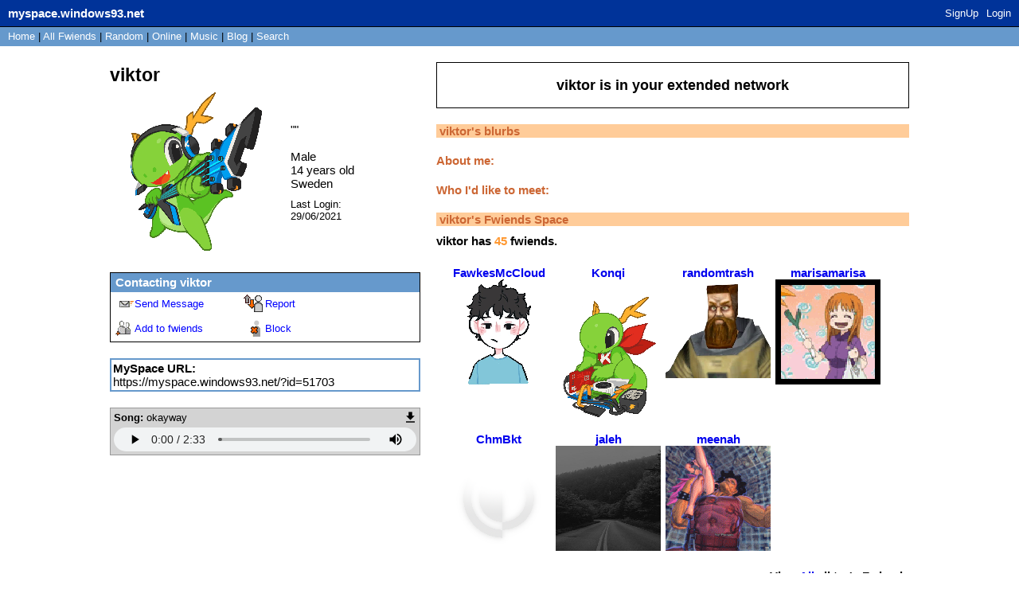

--- FILE ---
content_type: text/html; charset=UTF-8
request_url: https://myspace.windows93.net/?id=51703
body_size: 7630
content:
<!--
  __  __        _____                   __          ___           _                   ___ ____              _   
 |  \/  |      / ____|                  \ \        / (_)         | |                 / _ \___ \            | |  
 | \  / |_   _| (___  _ __   __ _  ___ __\ \  /\  / / _ _ __   __| | _____      ____| (_) |__) | _ __   ___| |_ 
 | |\/| | | | |\___ \| '_ \ / _` |/ __/ _ \ \/  \/ / | | '_ \ / _` |/ _ \ \ /\ / / __\__, |__ < | '_ \ / _ \ __|
 | |  | | |_| |____) | |_) | (_| | (_|  __/\  /\  /  | | | | | (_| | (_) \ V  V /\__ \ / /___) || | | |  __/ |_ 
 |_|  |_|\__, |_____/| .__/ \__,_|\___\___(_)/  \/   |_|_| |_|\__,_|\___/ \_/\_/ |___//_/|____(_)_| |_|\___|\__|
          __/ |      | |                                                                                        
         |___/       |_|  

 A place for fwiends! 
-->
<!DOCTYPE html>
<html lang="en">
<head>
	<meta charset="UTF-8">
	<title>MYSPACE</title>
	<meta name="description" content="A PLACE FOR FWIENDS" />
	<link rel="icon" type="image/png" href="favicon.png" />
	<meta property="og:og:title" content="MYSPACE"/>
	<meta property="og:determiner" content="MY"/>
	<meta property="og:type" content="website"/>
	<meta property="og:description" content="A PLACE FOR FWIENDS"/>
	<meta property="og:image" content="https://myspace.windows93.net/u/1/avatar.jpg">
	<meta property="og:url" content="https://myspace.windows93.net/?id=51703">
	<meta property="og:site_name" content="MYSPACE.WINDOWS93.NET"/>
	<meta name="viewport" content="width=device-width, initial-scale=1.0, maximum-scale=1.0, user-scalable=no">	
	<link rel="stylesheet" href="style.css">
	<script type="text/javascript" src="jquery.js"></script>
</head>
<body>
	<div id="container">	<script>
		function timeConverter(t) {     
		    //var a = new Date(t * 1000);
		    var a = new Date(parseInt(t));
		    var today = new Date();
		    var yesterday = new Date(Date.now() - 86400000);
		    var months = ['Jan', 'Feb', 'Mar', 'Apr', 'May', 'Jun', 'Jul', 'Aug', 'Sep', 'Oct', 'Nov', 'Dec'];
		    var year = a.getFullYear();
		    var month = months[a.getMonth()];
		    var date = a.getDate();
		    var hour = a.getHours();
		    if (hour<10) {hour='0'+hour};
		    var min = a.getMinutes();
		    if (min<10) {min='0'+min};
		    if (a.setHours(0,0,0,0) == today.setHours(0,0,0,0))
		        return 'Today, ' + hour + ':' + min;
		    else if (a.setHours(0,0,0,0) == yesterday.setHours(0,0,0,0))
		        return 'Yesterday, ' + hour + ':' + min;
		    else if (year == today.getFullYear())
		        return date + ' ' + month + ', ' + hour + ':' + min;
		    else
		        return date + ' ' + month + ' ' + year + ', ' + hour + ':' + min;
		}
		function addStyleString(str) {
		    var node = document.createElement('style');
		    node.innerHTML = str;
		    document.body.appendChild(node);
		}	
	</script>
		<style></style>
	<style>
		#header{all: unset;font-family: Arial;font-size: 15px;background: #003399;color: #fff;position: fixed;width: calc( 100% - 15px );height: 22px;padding: 5px;left: 0px;top: 0px;margin-bottom: 40px;border-bottom: 1px solid black;padding-left: 10px;padding-top: 6px;overflow: hidden;z-index: 300;}
		#hSub { all: unset; font-family: Arial;font-size: 15px;background: #6699cc;font-size: small;margin: 0px;padding: 5px; padding-top: 5px; padding-left: 5px;padding-left: 10px;padding-top: 4px;position: fixed;left: 0;top: 34px;width: calc(100% - 15px );color: #000;height: 15px;z-index: 300;}
		@media only screen and (max-width:768px){#header{height:51px}#hSub{top:63px}#hUp{float:left;left:0;font-size:small;position:fixed;top:35px}.sep{display:none}.topLeft{margin-top:30px}}
	</style>
	<div id="header">
	<a class="logo" href="/?id=1" style=""><b><span style="padding-top: 2px; position: absolute;">myspace.windows93.net</span></b></a>
	<span id="hUp" style="float:right;margin-right: 5px;margin-top: 3px;font-size: small;"><a href="signup.php">SignUp</a><a href="login.php">Login</a></span>	</div>
	<div id="hSub">
		<a href="/?id=1">Home</a>  | <a href="/list.php">All <span class="sep">Fwiends</span></a> | <a href="/random.php">Rand<span class="sep">om</span></a> | <a href="/online.php">Online</a> | <a href="/music.php">Music</a>   <span class="sep">| <a href="/blog.php">Blog</a> </span> | <a href="/search.php">Search</a>
	</div>	<div class="topLeft">
		<div><h2 class="uName" id="name">viktor</h2></div>
		<table class="short">
			<tr>	
				<td>
					<img src="u/51703/avatar.jpg?v=1768984305" class="avatar" id="avatar">	
						
				</td>
				<td class="shortRight">
					<div>"<span id="credo"></span>"</div><br>
					<div id="gender">Male</div>
					<div><span id="age">14</span> years old</div>
					<div id="country">Sweden</div>
					<div id="online" style="display:none;margin-top:10px;"><img src="/img/online.gif"></div>
					<div style="font-size:small;margin-top:10px;">Last Login:<br><span id="lastLogin">1624936594000</span></div>
				</td>
			</tr>
		</table>
		<div class="boxInfo box">
			<div class="boxHead"><b>Contacting <span class="uName">viktor</span></b></div>
			<a href="send.php?id=51703"><div class="boxButton" id="sMsg">Send Message</div></a>
			<a href="report.php?id=51703"><div class="boxButton" id="report">Report</div></a>
			<a href="invitation.php?id=51703"><div class="boxButton" id="add">Add to fwiends</div></a>
			<a href="blokc.php?id=51703"><div class="boxButton" id="block">Block</div></a>
		</div>
		<div class="url box">
			<div><b>MySpace URL:</b></div>
			<div><a style='color:#000;text-decoration:none;' href='https://myspace.windows93.net/?id=51703'>https://myspace.windows93.net/?id=51703</a></div>
		</div>
		<div class="player box"><div class="songName"><b>Song:</b> <span class="songTitle">okayway
</span><a href="https://myspace.windows93.net/u/51703/audio.mp3?v=1768984305" download="okayway.mp3"><img style="height: 15px; float: right; padding-right: 2px;" src="https://myspace.windows93.net/img/download.svg"></a></div><audio controls autoplay src="u/51703/audio.mp3?v=1768984305" controlsList="nodownload"></audio></div>	
	</div>
	<div class="topRight">
		<div class="extended box"><h3><span class="uName">viktor</span> is in your extended network</h3></div>
				<div class="box blurbs">
					<div class="rightHead"><b><span class="uName">viktor</span>'s blurbs</b></div>
			<h4>About me:</h4>
			<div id="about"></div>
			<h4>Who I'd like to meet:</h4>
			<div id="who">
							</div>	
		</div>
		<div class="box fwiends">
			<div class="rightHead"><b><span class="uName">viktor</span>'s Fwiends Space</b></div>
			<div class="fwiendCounter"><b><span class="uName">viktor</span> has <span class="fwiendCount">45</span> fwiends.</b></div>	
			<div id="top">
			<a href="https://myspace.windows93.net/?id=25450"><div class="fwiendFace"><b>FawkesMcCloud</b><img src="u/25450/avatar.jpg"></div></a><a href="https://myspace.windows93.net/?id=15109"><div class="fwiendFace"><b>Konqi</b><img src="u/15109/avatar.jpg"></div></a><a href="https://myspace.windows93.net/?id=481"><div class="fwiendFace"><b>randomtrash</b><img src="u/481/avatar.jpg"></div></a><a href="https://myspace.windows93.net/?id=46064"><div class="fwiendFace"><b>marisamarisa</b><img src="u/46064/avatar.jpg"></div></a><a href="https://myspace.windows93.net/?id=63038"><div class="fwiendFace"><b>ChmBkt</b><img src="u/63038/avatar.jpg"></div></a><a href="https://myspace.windows93.net/?id=23856"><div class="fwiendFace"><b>jaleh</b><img src="u/23856/avatar.jpg"></div></a><a href="https://myspace.windows93.net/?id=78478"><div class="fwiendFace"><b>meenah</b><img src="u/78478/avatar.jpg"></div></a>			</div>
			<div id="viewFriends"><b>View <a href="all.php?id=51703">All</a> <span class="uName">viktor</span>'s Fwiends</b></div>
		</div>
		<div class="box comments">		
			<div style='margin-bottom:20px;'>Please <a href='login.php'>login</a> to leave a comment. </div><div class="boxHead"><b>Comments</b></div>	
			<table id="userWall">
				<tr><td class="tableLeft"><a href="https://myspace.windows93.net/?id=78478"><div><b>meenah</b></div><img src="https://myspace.windows93.net/u/78478/avatar.jpg"></a></td><td class="tableRight"><div><b class="date">1624924721000 </b></div><div><p>MYSPACE GOT HACKED??</p></div></td></tr><tr><td class="tableLeft"><a href="https://myspace.windows93.net/?id=51703"><div><b>viktor</b></div><img src="https://myspace.windows93.net/u/51703/avatar.jpg"></a></td><td class="tableRight"><div><b class="date">1624923601000 </b></div><div><p>NOOOOOOOOOOOOOOOO NOT MYSPACE</p></div></td></tr><tr><td class="tableLeft"><a href="https://myspace.windows93.net/?id=78478"><div><b>meenah</b></div><img src="https://myspace.windows93.net/u/78478/avatar.jpg"></a></td><td class="tableRight"><div><b class="date">1624829630000 </b></div><div><p>viktor!!!!!!!!!!!!!!!!!!!!!!!!!!!!</p></div></td></tr><tr><td class="tableLeft"><a href="https://myspace.windows93.net/?id=72886"><div><b>i hate eveything</b></div><img src="https://myspace.windows93.net/u/72886/avatar.jpg"></a></td><td class="tableRight"><div><b class="date">1624796121000 </b></div><div><p><a href="https://cdn.discordapp.com/emojis/812664678442205205.png?v=1">https://cdn.discordapp.com/emojis/812664678442205205.png?v=1</a></p></div></td></tr><tr><td class="tableLeft"><a href="https://myspace.windows93.net/?id=72886"><div><b>i hate eveything</b></div><img src="https://myspace.windows93.net/u/72886/avatar.jpg"></a></td><td class="tableRight"><div><b class="date">1624791111000 </b></div><div><p><a href="https://cdn.discordapp.com/emojis/810028173570867210.png?v=1">https://cdn.discordapp.com/emojis/810028173570867210.png?v=1</a></p></div></td></tr><tr><td class="tableLeft"><a href="https://myspace.windows93.net/?id=72886"><div><b>i hate eveything</b></div><img src="https://myspace.windows93.net/u/72886/avatar.jpg"></a></td><td class="tableRight"><div><b class="date">1624787871000 </b></div><div><p>got called cringe on the internet. my life is over</p></div></td></tr><tr><td class="tableLeft"><a href="https://myspace.windows93.net/?id=72886"><div><b>i hate eveything</b></div><img src="https://myspace.windows93.net/u/72886/avatar.jpg"></a></td><td class="tableRight"><div><b class="date">1624780420000 </b></div><div><p>dunno why you unfriended me but ight 👍</p></div></td></tr><tr><td class="tableLeft"><a href="https://myspace.windows93.net/?id=46834"><div><b>roadkill</b></div><img src="https://myspace.windows93.net/u/46834/avatar.jpg"></a></td><td class="tableRight"><div><b class="date">1624765285000 </b></div><div><p>is that just keyboard smash or am i supposed to decipher something</p></div></td></tr><tr><td class="tableLeft"><a href="https://myspace.windows93.net/?id=46834"><div><b>roadkill</b></div><img src="https://myspace.windows93.net/u/46834/avatar.jpg"></a></td><td class="tableRight"><div><b class="date">1624764517000 </b></div><div><p>hm. maybe a little bit</p></div></td></tr><tr><td class="tableLeft"><a href="https://myspace.windows93.net/?id=78478"><div><b>meenah</b></div><img src="https://myspace.windows93.net/u/78478/avatar.jpg"></a></td><td class="tableRight"><div><b class="date">1624761848000 </b></div><div><p>im good. i actually had a nice amount of sleep today so im feeling better than usual, wbu</p></div></td></tr><tr><td class="tableLeft"><a href="https://myspace.windows93.net/?id=78478"><div><b>meenah</b></div><img src="https://myspace.windows93.net/u/78478/avatar.jpg"></a></td><td class="tableRight"><div><b class="date">1624761339000 </b></div><div><p>yes n with the black background it reminds me of the dancing baby. even more scary now</p></div></td></tr><tr><td class="tableLeft"><a href="https://myspace.windows93.net/?id=78478"><div><b>meenah</b></div><img src="https://myspace.windows93.net/u/78478/avatar.jpg"></a></td><td class="tableRight"><div><b class="date">1624761138000 </b></div><div><p>why does he look short in some parts thats scary</p></div></td></tr><tr><td class="tableLeft"><a href="https://myspace.windows93.net/?id=78478"><div><b>meenah</b></div><img src="https://myspace.windows93.net/u/78478/avatar.jpg"></a></td><td class="tableRight"><div><b class="date">1624760876000 </b></div><div><p>this just in , king k rool gets thrown into pond !!</p></div></td></tr><tr><td class="tableLeft"><a href="https://myspace.windows93.net/?id=78478"><div><b>meenah</b></div><img src="https://myspace.windows93.net/u/78478/avatar.jpg"></a></td><td class="tableRight"><div><b class="date">1624760832000 </b></div><div><p>i liked how it fell gracefully into water</p></div></td></tr><tr><td class="tableLeft"><a href="https://myspace.windows93.net/?id=78478"><div><b>meenah</b></div><img src="https://myspace.windows93.net/u/78478/avatar.jpg"></a></td><td class="tableRight"><div><b class="date">1624760688000 </b></div><div><p>so they're a reptile and a shoe brand !?!?</p></div></td></tr><tr><td class="tableLeft"><a href="https://myspace.windows93.net/?id=78478"><div><b>meenah</b></div><img src="https://myspace.windows93.net/u/78478/avatar.jpg"></a></td><td class="tableRight"><div><b class="date">1624760343000 </b></div><div><p>what type of reptile</p></div></td></tr><tr><td class="tableLeft"><a href="https://myspace.windows93.net/?id=78478"><div><b>meenah</b></div><img src="https://myspace.windows93.net/u/78478/avatar.jpg"></a></td><td class="tableRight"><div><b class="date">1624760033000 </b></div><div><p>ill take that as a yes</p></div></td></tr><tr><td class="tableLeft"><a href="https://myspace.windows93.net/?id=78478"><div><b>meenah</b></div><img src="https://myspace.windows93.net/u/78478/avatar.jpg"></a></td><td class="tableRight"><div><b class="date">1624759580000 </b></div><div><p>do you wanna get married</p></div></td></tr><tr><td class="tableLeft"><a href="https://myspace.windows93.net/?id=78478"><div><b>meenah</b></div><img src="https://myspace.windows93.net/u/78478/avatar.jpg"></a></td><td class="tableRight"><div><b class="date">1624759526000 </b></div><div><p>HIIIII</p></div></td></tr><tr><td class="tableLeft"><a href="https://myspace.windows93.net/?id=78478"><div><b>meenah</b></div><img src="https://myspace.windows93.net/u/78478/avatar.jpg"></a></td><td class="tableRight"><div><b class="date">1624754544000 </b></div><div><p>a</p></div></td></tr><tr><td class="tableLeft"><a href="https://myspace.windows93.net/?id=51703"><div><b>viktor</b></div><img src="https://myspace.windows93.net/u/51703/avatar.jpg"></a></td><td class="tableRight"><div><b class="date">1624693050000 </b></div><div><p><a href="https://i.imgur.com/aMSbCOl.png">https://i.imgur.com/aMSbCOl.png</a></p></div></td></tr><tr><td class="tableLeft"><a href="https://myspace.windows93.net/?id=78478"><div><b>meenah</b></div><img src="https://myspace.windows93.net/u/78478/avatar.jpg"></a></td><td class="tableRight"><div><b class="date">1624685428000 </b></div><div><p>lmao that makes sense</p></div></td></tr><tr><td class="tableLeft"><a href="https://myspace.windows93.net/?id=85126"><div><b>au</b></div><img src="https://myspace.windows93.net/u/85126/avatar.jpg"></a></td><td class="tableRight"><div><b class="date">1624683557000 </b></div><div><p>robox</p></div></td></tr><tr><td class="tableLeft"><a href="https://myspace.windows93.net/?id=78478"><div><b>meenah</b></div><img src="https://myspace.windows93.net/u/78478/avatar.jpg"></a></td><td class="tableRight"><div><b class="date">1624681033000 </b></div><div><p>also may i ask why sometimes u switch from using grammar to just like not giving a shit at all</p></div></td></tr><tr><td class="tableLeft"><a href="https://myspace.windows93.net/?id=78478"><div><b>meenah</b></div><img src="https://myspace.windows93.net/u/78478/avatar.jpg"></a></td><td class="tableRight"><div><b class="date">1624680962000 </b></div><div><p>is it bad that i start to hum like the start of ur song when i visit ur profile HAHAHA</p></div></td></tr><tr><td class="tableLeft"><a href="https://myspace.windows93.net/?id=78478"><div><b>meenah</b></div><img src="https://myspace.windows93.net/u/78478/avatar.jpg"></a></td><td class="tableRight"><div><b class="date">1624680597000 </b></div><div><p>pfp so big it blocks other ppls comments ‼‼‼ deserved</p></div></td></tr><tr><td class="tableLeft"><a href="https://myspace.windows93.net/?id=78478"><div><b>meenah</b></div><img src="https://myspace.windows93.net/u/78478/avatar.jpg"></a></td><td class="tableRight"><div><b class="date">1624674098000 </b></div><div><p>oh alr ill give u a friend request then</p></div></td></tr><tr><td class="tableLeft"><a href="https://myspace.windows93.net/?id=78478"><div><b>meenah</b></div><img src="https://myspace.windows93.net/u/78478/avatar.jpg"></a></td><td class="tableRight"><div><b class="date">1624673136000 </b></div><div><p>wait do u mind if i add u on discord</p></div></td></tr><tr><td class="tableLeft"><a href="https://myspace.windows93.net/?id=78478"><div><b>meenah</b></div><img src="https://myspace.windows93.net/u/78478/avatar.jpg"></a></td><td class="tableRight"><div><b class="date">1624672910000 </b></div><div><p>i would but idk i like to cringe n  laugh abt it w my friends whenever this goes on so i just let it happen lol</p></div></td></tr><tr><td class="tableLeft"><a href="https://myspace.windows93.net/?id=78478"><div><b>meenah</b></div><img src="https://myspace.windows93.net/u/78478/avatar.jpg"></a></td><td class="tableRight"><div><b class="date">1624672484000 </b></div><div><p>YES. HELP</p></div></td></tr><tr><td class="tableLeft"><a href="https://myspace.windows93.net/?id=78478"><div><b>meenah</b></div><img src="https://myspace.windows93.net/u/78478/avatar.jpg"></a></td><td class="tableRight"><div><b class="date">1624672269000 </b></div><div><p>thats good, im mad bc some boys keep trying to flirt w me nd its kinda annoying<br />
i mean i guess its nice to have ppl liking me but i have no interest in them 😭 and they keep calling me a good girl like ???? wtf<br />
its just weird but its funny to see them trying to get me to like them</p></div></td></tr><tr><td class="tableLeft"><a href="https://myspace.windows93.net/?id=78478"><div><b>meenah</b></div><img src="https://myspace.windows93.net/u/78478/avatar.jpg"></a></td><td class="tableRight"><div><b class="date">1624669966000 </b></div><div><p>mad pls<br />
wbu</p></div></td></tr><tr><td class="tableLeft"><a href="https://myspace.windows93.net/?id=78478"><div><b>meenah</b></div><img src="https://myspace.windows93.net/u/78478/avatar.jpg"></a></td><td class="tableRight"><div><b class="date">1624669083000 </b></div><div><p>i dont like books 😡😡😡😡 staying dumbmb!!&gt;&gt;!&gt;&gt;</p></div></td></tr><tr><td class="tableLeft"><a href="https://myspace.windows93.net/?id=78478"><div><b>meenah</b></div><img src="https://myspace.windows93.net/u/78478/avatar.jpg"></a></td><td class="tableRight"><div><b class="date">1624665956000 </b></div><div><p>something i am not good at remembering</p></div></td></tr><tr><td class="tableLeft"><a href="https://myspace.windows93.net/?id=78478"><div><b>meenah</b></div><img src="https://myspace.windows93.net/u/78478/avatar.jpg"></a></td><td class="tableRight"><div><b class="date">1624664964000 </b></div><div><p>i just found out by google cuz im a dummy but yes ur right </p></div></td></tr><tr><td class="tableLeft"><a href="https://myspace.windows93.net/?id=78478"><div><b>meenah</b></div><img src="https://myspace.windows93.net/u/78478/avatar.jpg"></a></td><td class="tableRight"><div><b class="date">1624664795000 </b></div><div><p>so true<br />
sexual intercourse more like ummm<br />
carnal knowledge<br />
im so funny right haha laugh.</p></div></td></tr><tr><td class="tableLeft"><a href="https://myspace.windows93.net/?id=51703"><div><b>viktor</b></div><img src="https://myspace.windows93.net/u/51703/avatar.jpg"></a></td><td class="tableRight"><div><b class="date">1624664661000 </b></div><div><p>Horned logo<br />
<a href="https://upload.wikimedia.org/wikipedia/commons/thumb/f/f0/Horned_logo.svg/2048px-Horned_logo.svg.png">https://upload.wikimedia.org/wikipedia/commons/thumb/f/f0/Horned_logo.svg/2048px-Horned_logo.svg.png</a></p></div></td></tr><tr><td class="tableLeft"><a href="https://myspace.windows93.net/?id=78478"><div><b>meenah</b></div><img src="https://myspace.windows93.net/u/78478/avatar.jpg"></a></td><td class="tableRight"><div><b class="date">1624664578000 </b></div><div><p>discourse more like intercourse</p></div></td></tr><tr><td class="tableLeft"><a href="https://myspace.windows93.net/?id=78478"><div><b>meenah</b></div><img src="https://myspace.windows93.net/u/78478/avatar.jpg"></a></td><td class="tableRight"><div><b class="date">1624664154000 </b></div><div><p>because they could never handle my myspace pfp 🙄🙄</p></div></td></tr><tr><td class="tableLeft"><a href="https://myspace.windows93.net/?id=78478"><div><b>meenah</b></div><img src="https://myspace.windows93.net/u/78478/avatar.jpg"></a></td><td class="tableRight"><div><b class="date">1624663351000 </b></div><div><p>discord is shaking rn</p></div></td></tr><tr><td class="tableLeft"><a href="https://myspace.windows93.net/?id=78478"><div><b>meenah</b></div><img src="https://myspace.windows93.net/u/78478/avatar.jpg"></a></td><td class="tableRight"><div><b class="date">1624663322000 </b></div><div><p>rip pfp</p></div></td></tr><tr><td class="tableLeft"><a href="https://myspace.windows93.net/?id=78478"><div><b>meenah</b></div><img src="https://myspace.windows93.net/u/78478/avatar.jpg"></a></td><td class="tableRight"><div><b class="date">1624660747000 </b></div><div><p>omg my pfp doesnt even show up on ur profile correctly LMAOOo</p></div></td></tr><tr><td class="tableLeft"><a href="https://myspace.windows93.net/?id=78478"><div><b>meenah</b></div><img src="https://myspace.windows93.net/u/78478/avatar.jpg"></a></td><td class="tableRight"><div><b class="date">1624660175000 </b></div><div><p>ya<br />
like yk when u get like marks from ur bed sometimes<br />
from the blanket </p></div></td></tr><tr><td class="tableLeft"><a href="https://myspace.windows93.net/?id=78478"><div><b>meenah</b></div><img src="https://myspace.windows93.net/u/78478/avatar.jpg"></a></td><td class="tableRight"><div><b class="date">1624659366000 </b></div><div><p>surprisingly yes i did<br />
i just know that sleep was good bc of the marks i had on my arm LOLL</p></div></td></tr><tr><td class="tableLeft"><a href="https://myspace.windows93.net/?id=78478"><div><b>meenah</b></div><img src="https://myspace.windows93.net/u/78478/avatar.jpg"></a></td><td class="tableRight"><div><b class="date">1624654560000 </b></div><div><p>heyeyeyeyeyeye</p></div></td></tr><tr><td class="tableLeft"><a href="https://myspace.windows93.net/?id=15565"><div><b>sonionoff</b></div><img src="https://myspace.windows93.net/u/15565/avatar.jpg"></a></td><td class="tableRight"><div><b class="date">1624610067000 </b></div><div><p>omg half wife and apex twins lambda crossover?!?<br />
<a href="https://media.discordapp.net/attachments/786973411624353802/857901504706773032/3143e00a-60ac-4235-b47e-ef37e178342d.png">https://media.discordapp.net/attachments/786973411624353802/857901504706773032/3143e00a-60ac-4235-b47e-ef37e178342d.png</a></p></div></td></tr><tr><td class="tableLeft"><a href="https://myspace.windows93.net/?id=3947"><div><b>yunggook</b></div><img src="https://myspace.windows93.net/u/3947/avatar.jpg"></a></td><td class="tableRight"><div><b class="date">1624598069000 </b></div><div><p>Linux Is For Losers. (Remastered)</p></div></td></tr><tr><td class="tableLeft"><a href="https://myspace.windows93.net/?id=78478"><div><b>meenah</b></div><img src="https://myspace.windows93.net/u/78478/avatar.jpg"></a></td><td class="tableRight"><div><b class="date">1624597228000 </b></div><div><p>im gonna try it rn, if im not online after like 30 mins it prob worked LMAOO  byebye :D have a good day</p></div></td></tr><tr><td class="tableLeft"><a href="https://myspace.windows93.net/?id=78478"><div><b>meenah</b></div><img src="https://myspace.windows93.net/u/78478/avatar.jpg"></a></td><td class="tableRight"><div><b class="date">1624596900000 </b></div><div><p>wait thats actually a great idea thank u omg</p></div></td></tr><tr><td class="tableLeft"><a href="https://myspace.windows93.net/?id=78478"><div><b>meenah</b></div><img src="https://myspace.windows93.net/u/78478/avatar.jpg"></a></td><td class="tableRight"><div><b class="date">1624596663000 </b></div><div><p>yeah i guess ur right, my sleep schedule has been completely fucked recently so i'll do it<br />
BUT it takes so long for me to sleep omfg. i move too much to get the perfect sleeping spot HAHAHA<br />
ill try tho 😭 </p></div></td></tr><tr><td class="tableLeft"><a href="https://myspace.windows93.net/?id=78478"><div><b>meenah</b></div><img src="https://myspace.windows93.net/u/78478/avatar.jpg"></a></td><td class="tableRight"><div><b class="date">1624596437000 </b></div><div><p>12:47 am :sob:</p></div></td></tr><tr><td class="tableLeft"><a href="https://myspace.windows93.net/?id=78478"><div><b>meenah</b></div><img src="https://myspace.windows93.net/u/78478/avatar.jpg"></a></td><td class="tableRight"><div><b class="date">1624596314000 </b></div><div><p>i wanna stay up but i cant 🏃‍♀️<br />
like my eyes r starting to close slowly so i have to snap out of it LOLL</p></div></td></tr><tr><td class="tableLeft"><a href="https://myspace.windows93.net/?id=78478"><div><b>meenah</b></div><img src="https://myspace.windows93.net/u/78478/avatar.jpg"></a></td><td class="tableRight"><div><b class="date">1624594851000 </b></div><div><p>viiiiiiiikkkkkkktooooooooooorrrrrrrr help</p></div></td></tr><tr><td class="tableLeft"><a href="https://myspace.windows93.net/?id=78478"><div><b>meenah</b></div><img src="https://myspace.windows93.net/u/78478/avatar.jpg"></a></td><td class="tableRight"><div><b class="date">1624592986000 </b></div><div><p>yeahh ill prob get it tomorrow because its pretty late where i am lol</p></div></td></tr><tr><td class="tableLeft"><a href="https://myspace.windows93.net/?id=78478"><div><b>meenah</b></div><img src="https://myspace.windows93.net/u/78478/avatar.jpg"></a></td><td class="tableRight"><div><b class="date">1624592806000 </b></div><div><p>technically yes LMAO i went to my grandmas house after i got out the airport back home and i left my phone there 😭</p></div></td></tr><tr><td class="tableLeft"><a href="https://myspace.windows93.net/?id=3947"><div><b>yunggook</b></div><img src="https://myspace.windows93.net/u/3947/avatar.jpg"></a></td><td class="tableRight"><div><b class="date">1624591613000 </b></div><div><p>Computers Are For Nerds and So Are You.</p></div></td></tr><tr><td class="tableLeft"><a href="https://myspace.windows93.net/?id=4781"><div><b>aydoplaydoh</b></div><img src="https://myspace.windows93.net/u/4781/avatar.jpg"></a></td><td class="tableRight"><div><b class="date">1624590029000 </b></div><div><p>me</p></div></td></tr><tr><td class="tableLeft"><a href="https://myspace.windows93.net/?id=25450"><div><b>FawkesMcCloud</b></div><img src="https://myspace.windows93.net/u/25450/avatar.jpg"></a></td><td class="tableRight"><div><b class="date">1624586488000 </b></div><div><p>Roblock on lingux</p></div></td></tr><tr><td class="tableLeft"><a href="https://myspace.windows93.net/?id=78478"><div><b>meenah</b></div><img src="https://myspace.windows93.net/u/78478/avatar.jpg"></a></td><td class="tableRight"><div><b class="date">1624586423000 </b></div><div><p>im doing pretty good but i cant find my phone :sob:<br />
wbu?</p></div></td></tr><tr><td class="tableLeft"><a href="https://myspace.windows93.net/?id=78478"><div><b>meenah</b></div><img src="https://myspace.windows93.net/u/78478/avatar.jpg"></a></td><td class="tableRight"><div><b class="date">1624581567000 </b></div><div><p>hi viktor</p></div></td></tr><tr><td class="tableLeft"><a href="https://myspace.windows93.net/?id=78478"><div><b>meenah</b></div><img src="https://myspace.windows93.net/u/78478/avatar.jpg"></a></td><td class="tableRight"><div><b class="date">1624545799000 </b></div><div><p>so true</p></div></td></tr><tr><td class="tableLeft"><a href="https://myspace.windows93.net/?id=481"><div><b>randomtrash</b></div><img src="https://myspace.windows93.net/u/481/avatar.jpg"></a></td><td class="tableRight"><div><b class="date">1624539207000 </b></div><div><p>eyen't</p></div></td></tr><tr><td class="tableLeft"><a href="https://myspace.windows93.net/?id=481"><div><b>randomtrash</b></div><img src="https://myspace.windows93.net/u/481/avatar.jpg"></a></td><td class="tableRight"><div><b class="date">1624537114000 </b></div><div><p>henlo viкtor</p></div></td></tr><tr><td class="tableLeft"><a href="https://myspace.windows93.net/?id=78478"><div><b>meenah</b></div><img src="https://myspace.windows93.net/u/78478/avatar.jpg"></a></td><td class="tableRight"><div><b class="date">1624507744000 </b></div><div><p>i hope u have a good rest of ur day :)</p></div></td></tr><tr><td class="tableLeft"><a href="https://myspace.windows93.net/?id=78478"><div><b>meenah</b></div><img src="https://myspace.windows93.net/u/78478/avatar.jpg"></a></td><td class="tableRight"><div><b class="date">1624507408000 </b></div><div><p>LMAOO well i have to --try to-- go to sleep but ill talk to u tomorrow,,, gn &lt;3</p></div></td></tr><tr><td class="tableLeft"><a href="https://myspace.windows93.net/?id=3947"><div><b>yunggook</b></div><img src="https://myspace.windows93.net/u/3947/avatar.jpg"></a></td><td class="tableRight"><div><b class="date">1624506302000 </b></div><div><p>ate zoomers<br />
ate nerds<br />
simple as</p></div></td></tr><tr><td class="tableLeft"><a href="https://myspace.windows93.net/?id=3947"><div><b>yunggook</b></div><img src="https://myspace.windows93.net/u/3947/avatar.jpg"></a></td><td class="tableRight"><div><b class="date">1624506302000 </b></div><div><p>ate zoomers<br />
ate nerds<br />
simple as</p></div></td></tr><tr><td class="tableLeft"><a href="https://myspace.windows93.net/?id=78478"><div><b>meenah</b></div><img src="https://myspace.windows93.net/u/78478/avatar.jpg"></a></td><td class="tableRight"><div><b class="date">1624506274000 </b></div><div><p>LOL i was just kinda surprised cus u dont seem like the type of person to say it<br />
and also bc i rarely see anyone say it now</p></div></td></tr><tr><td class="tableLeft"><a href="https://myspace.windows93.net/?id=3947"><div><b>yunggook</b></div><img src="https://myspace.windows93.net/u/3947/avatar.jpg"></a></td><td class="tableRight"><div><b class="date">1624505578000 </b></div><div><p>i have no interest to discuss iphones with fat nerds online</p></div></td></tr><tr><td class="tableLeft"><a href="https://myspace.windows93.net/?id=3947"><div><b>yunggook</b></div><img src="https://myspace.windows93.net/u/3947/avatar.jpg"></a></td><td class="tableRight"><div><b class="date">1624505513000 </b></div><div><p>alrighty i  fixed it</p></div></td></tr><tr><td class="tableLeft"><a href="https://myspace.windows93.net/?id=78478"><div><b>meenah</b></div><img src="https://myspace.windows93.net/u/78478/avatar.jpg"></a></td><td class="tableRight"><div><b class="date">1624505413000 </b></div><div><p>i was joking abt the &quot;uwu&quot; thing<br />
i dont mind if u say it HAHAH</p></div></td></tr><tr><td class="tableLeft"><a href="https://myspace.windows93.net/?id=3947"><div><b>yunggook</b></div><img src="https://myspace.windows93.net/u/3947/avatar.jpg"></a></td><td class="tableRight"><div><b class="date">1624505066000 </b></div><div><p>when i made it i remember i had some problem with the bottom border showing so i said fuck it</p></div></td></tr><tr><td class="tableLeft"><a href="https://myspace.windows93.net/?id=78478"><div><b>meenah</b></div><img src="https://myspace.windows93.net/u/78478/avatar.jpg"></a></td><td class="tableRight"><div><b class="date">1624505037000 </b></div><div><p>REALLY? THAT MAKES ME SO HAPPY OMG UR MY NEW BEST MYSPACE FRIEND NOW TOO</p></div></td></tr><tr><td class="tableLeft"><a href="https://myspace.windows93.net/?id=78478"><div><b>meenah</b></div><img src="https://myspace.windows93.net/u/78478/avatar.jpg"></a></td><td class="tableRight"><div><b class="date">1624504960000 </b></div><div><p>also dw its okay i was just joking 😭 </p></div></td></tr><tr><td class="tableLeft"><a href="https://myspace.windows93.net/?id=78478"><div><b>meenah</b></div><img src="https://myspace.windows93.net/u/78478/avatar.jpg"></a></td><td class="tableRight"><div><b class="date">1624504940000 </b></div><div><p>WHAT WDYM HOT/</p></div></td></tr><tr><td class="tableLeft"><a href="https://myspace.windows93.net/?id=78478"><div><b>meenah</b></div><img src="https://myspace.windows93.net/u/78478/avatar.jpg"></a></td><td class="tableRight"><div><b class="date">1624504638000 </b></div><div><p>yes we r both awesome and thats why we get along well 🙄🙄🙄</p></div></td></tr><tr><td class="tableLeft"><a href="https://myspace.windows93.net/?id=78478"><div><b>meenah</b></div><img src="https://myspace.windows93.net/u/78478/avatar.jpg"></a></td><td class="tableRight"><div><b class="date">1624504590000 </b></div><div><p>literally when i see &quot;new comments!&quot; pop up when ive been on here for a while im just like &quot;WOOOO HES ONLINE&quot;<br />
BUT WHY &quot;UWU&quot; ??!?!?!?!?!??</p></div></td></tr><tr><td class="tableLeft"><a href="https://myspace.windows93.net/?id=78478"><div><b>meenah</b></div><img src="https://myspace.windows93.net/u/78478/avatar.jpg"></a></td><td class="tableRight"><div><b class="date">1624504412000 </b></div><div><p>AHAHAH SO TRUE<br />
if he's about to lose a round he gets like really close to my tv and i always find it funny</p></div></td></tr><tr><td class="tableLeft"><a href="https://myspace.windows93.net/?id=78478"><div><b>meenah</b></div><img src="https://myspace.windows93.net/u/78478/avatar.jpg"></a></td><td class="tableRight"><div><b class="date">1624504365000 </b></div><div><p>help every time ur online i always refresh my page to see if u commented LMAO<br />
ur nice to talk to yknow</p></div></td></tr><tr><td class="tableLeft"><a href="https://myspace.windows93.net/?id=78478"><div><b>meenah</b></div><img src="https://myspace.windows93.net/u/78478/avatar.jpg"></a></td><td class="tableRight"><div><b class="date">1624504040000 </b></div><div><p>LOLL maybe<br />
if we ever 1v1ed i feel like my brother would snatch my switch and go against u instead so i could win 💀<br />
i wish i had his skills i mean he's been playing smash ever since melee so he's pretty good<br />
but he rages too much LMAO</p></div></td></tr><tr><td class="tableLeft"><a href="https://myspace.windows93.net/?id=78478"><div><b>meenah</b></div><img src="https://myspace.windows93.net/u/78478/avatar.jpg"></a></td><td class="tableRight"><div><b class="date">1624503810000 </b></div><div><p>i wish i was good at link lol<br />
sadly i am a byleth n robin main but sometimes i use bayonetta cuz shes cool too</p></div></td></tr><tr><td class="tableLeft"><a href="https://myspace.windows93.net/?id=78478"><div><b>meenah</b></div><img src="https://myspace.windows93.net/u/78478/avatar.jpg"></a></td><td class="tableRight"><div><b class="date">1624503648000 </b></div><div><p>so you're more of a fps fan right?</p></div></td></tr><tr><td class="tableLeft"><a href="https://myspace.windows93.net/?id=78478"><div><b>meenah</b></div><img src="https://myspace.windows93.net/u/78478/avatar.jpg"></a></td><td class="tableRight"><div><b class="date">1624503561000 </b></div><div><p>ah i used to play team fortress 2 but then i replaced it with overwatch 😭</p></div></td></tr><tr><td class="tableLeft"><a href="https://myspace.windows93.net/?id=78478"><div><b>meenah</b></div><img src="https://myspace.windows93.net/u/78478/avatar.jpg"></a></td><td class="tableRight"><div><b class="date">1624503527000 </b></div><div><p>AY i love smash bros ultimate, who do u main?</p></div></td></tr><tr><td class="tableLeft"><a href="https://myspace.windows93.net/?id=78478"><div><b>meenah</b></div><img src="https://myspace.windows93.net/u/78478/avatar.jpg"></a></td><td class="tableRight"><div><b class="date">1624503037000 </b></div><div><p>LMAOO hey i have a big fighting game obsession and tekken is one of my favorites</p></div></td></tr><tr><td class="tableLeft"><a href="https://myspace.windows93.net/?id=78478"><div><b>meenah</b></div><img src="https://myspace.windows93.net/u/78478/avatar.jpg"></a></td><td class="tableRight"><div><b class="date">1624502698000 </b></div><div><p>OK I DID IT THANKS</p></div></td></tr><tr><td class="tableLeft"><a href="https://myspace.windows93.net/?id=78478"><div><b>meenah</b></div><img src="https://myspace.windows93.net/u/78478/avatar.jpg"></a></td><td class="tableRight"><div><b class="date">1624501454000 </b></div><div><p>WAIT I NEED U TO PICK SOMETHING RN<br />
it doesnt matter if u know them or not i just need help picking a pfp<br />
ok so should i use<br />
xiaoyu aka the person whos my pfp rn<br />
jun<br />
or christie 🏃‍♀️🏃‍♀️🏃‍♀️</p></div></td></tr><tr><td class="tableLeft"><a href="https://myspace.windows93.net/?id=78478"><div><b>meenah</b></div><img src="https://myspace.windows93.net/u/78478/avatar.jpg"></a></td><td class="tableRight"><div><b class="date">1624500595000 </b></div><div><p>yes like imagine not being a stupid kid 🥱🥱 </p></div></td></tr><tr><td class="tableLeft"><a href="https://myspace.windows93.net/?id=78478"><div><b>meenah</b></div><img src="https://myspace.windows93.net/u/78478/avatar.jpg"></a></td><td class="tableRight"><div><b class="date">1624500397000 </b></div><div><p>its ok so am i</p></div></td></tr><tr><td class="tableLeft"><a href="https://myspace.windows93.net/?id=78478"><div><b>meenah</b></div><img src="https://myspace.windows93.net/u/78478/avatar.jpg"></a></td><td class="tableRight"><div><b class="date">1624499982000 </b></div><div><p>LMFAOOO NO WAY</p></div></td></tr><tr><td class="tableLeft"><a href="https://myspace.windows93.net/?id=78478"><div><b>meenah</b></div><img src="https://myspace.windows93.net/u/78478/avatar.jpg"></a></td><td class="tableRight"><div><b class="date">1624499591000 </b></div><div><p>isnt semen salty 😕😕 thats what ive heard</p></div></td></tr><tr><td class="tableLeft"><a href="https://myspace.windows93.net/?id=51703"><div><b>viktor</b></div><img src="https://myspace.windows93.net/u/51703/avatar.jpg"></a></td><td class="tableRight"><div><b class="date">1624499465000 </b></div><div><p><a href="https://i.imgur.com/t4Wc1Yd.png">https://i.imgur.com/t4Wc1Yd.png</a></p>
<p><a href="https://www.youtube.com/watch?v=_KEJSQYv-uM">https://www.youtube.com/watch?v=_KEJSQYv-uM</a></p></div></td></tr><tr><td class="tableLeft"><a href="https://myspace.windows93.net/?id=78478"><div><b>meenah</b></div><img src="https://myspace.windows93.net/u/78478/avatar.jpg"></a></td><td class="tableRight"><div><b class="date">1624497570000 </b></div><div><p>eeewww salty!!!!!!!!!!!!!!!!!!!!!!!!!!!!!!!!!!</p></div></td></tr><tr><td class="tableLeft"><a href="https://myspace.windows93.net/?id=78478"><div><b>meenah</b></div><img src="https://myspace.windows93.net/u/78478/avatar.jpg"></a></td><td class="tableRight"><div><b class="date">1624496681000 </b></div><div><p>..u drink ur own cum then 😟😟</p></div></td></tr><tr><td class="tableLeft"><a href="https://myspace.windows93.net/?id=78478"><div><b>meenah</b></div><img src="https://myspace.windows93.net/u/78478/avatar.jpg"></a></td><td class="tableRight"><div><b class="date">1624496248000 </b></div><div><p>hm if ur a coomer then u must um jerk off a lot<br />
INTIMIDATING </p></div></td></tr><tr><td class="tableLeft"><a href="https://myspace.windows93.net/?id=78478"><div><b>meenah</b></div><img src="https://myspace.windows93.net/u/78478/avatar.jpg"></a></td><td class="tableRight"><div><b class="date">1624495896000 </b></div><div><p>imagine shooting massive loads<br />
scary</p></div></td></tr><tr><td class="tableLeft"><a href="https://myspace.windows93.net/?id=78478"><div><b>meenah</b></div><img src="https://myspace.windows93.net/u/78478/avatar.jpg"></a></td><td class="tableRight"><div><b class="date">1624495738000 </b></div><div><p>HE NEEDS TO WHAT</p></div></td></tr><tr><td class="tableLeft"><a href="https://myspace.windows93.net/?id=3947"><div><b>yunggook</b></div><img src="https://myspace.windows93.net/u/3947/avatar.jpg"></a></td><td class="tableRight"><div><b class="date">1624494992000 </b></div><div><p>deserved bigot.</p></div></td></tr><tr><td class="tableLeft"><a href="https://myspace.windows93.net/?id=3947"><div><b>yunggook</b></div><img src="https://myspace.windows93.net/u/3947/avatar.jpg"></a></td><td class="tableRight"><div><b class="date">1624494895000 </b></div><div><p>im cancelling u...</p></div></td></tr><tr><td class="tableLeft"><a href="https://myspace.windows93.net/?id=78478"><div><b>meenah</b></div><img src="https://myspace.windows93.net/u/78478/avatar.jpg"></a></td><td class="tableRight"><div><b class="date">1624492429000 </b></div><div><p>NO THATS EVEN WORSE</p></div></td></tr>			</table>
			<div style="font-size:small;text-align:right;">(100/100)</div>		</div>
	</div>
	<div id="imgPreview"><img src=""></div>
	<div id="footer" class="box">
<div>
	<p>
		<a href="about.php">About</a> <a href="help.php">Help</a> 
		<a href="login.php">Login</a>		<br>&copy; 1993-2026 <a style="text-decoration:none;" href="http://windows93.net">Windows93.net</a>
	</p>
</div>	
</div>	<script>
		$( ".date" ).each(function( index ) {
			var time =  timeConverter($( this ).text())
		 	$( this ).text(time)
		});
		var time = Date.now()-parseInt($('#lastLogin').text())
		if(time<900000||51703==1){
			$('#online').show()
		}
		var time = new Date( parseInt($('#lastLogin').text()) )
		var d = time.getDate();if (d<10) {d="0"+d};		
		var m = time.getMonth()+1;if (m<10) {m="0"+m};
		var y = time.getFullYear();
		$('#lastLogin').text(	d+'/'+m+'/'+y	);
	</script>
	<script type="text/javascript" src="index.js"></script>
	</div>
</body>
</html>